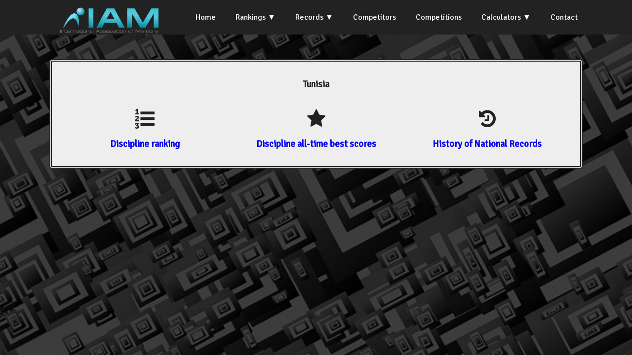

--- FILE ---
content_type: text/css
request_url: https://iam-stats.org/css/styles.css
body_size: 4314
content:
html {
   box-sizing: border-box;
   	line-height: 1.6;
	-webkit-font-smoothing: antialiased;
	-moz-osx-font-smoothing: grayscale;
   font-family: 'Signika', sans-serif;
 / font-family: 'Tahoma', sans-serif;
   height:100%;
}
*, *:before, *:after {
  box-sizing: inherit;
}

input[type=text] {
  border:2px solid #333;
}



body {
	   height: 100%;
    margin: 0;
    /background-repeat: no-repeat;
    /background-attachment: fixed;
	background-color:#222;
	/*background: linear-gradient(300deg, #333, #222);*/
  color:#EEE;
  /*
  background: rgba(34,34,34,1);
  background: -moz-linear-gradient(top, rgba(34,34,34,1) 0%, rgba(34,34,34,1) 21%, rgba(170,170,170,1) 92%, rgba(170,170,170,1) 100%);
  background: -webkit-gradient(left top, left bottom, color-stop(0%, rgba(34,34,34,1)), color-stop(21%, rgba(34,34,34,1)), color-stop(92%, rgba(170,170,170,1)), color-stop(100%, rgba(170,170,170,1)));
  background: -webkit-linear-gradient(top, rgba(34,34,34,1) 0%, rgba(34,34,34,1) 21%, rgba(170,170,170,1) 92%, rgba(170,170,170,1) 100%);
  background: -o-linear-gradient(top, rgba(34,34,34,1) 0%, rgba(34,34,34,1) 21%, rgba(170,170,170,1) 92%, rgba(170,170,170,1) 100%);
  background: -ms-linear-gradient(top, rgba(34,34,34,1) 0%, rgba(34,34,34,1) 21%, rgba(170,170,170,1) 92%, rgba(170,170,170,1) 100%);
  background: linear-gradient(to bottom, rgba(34,34,34,1) 0%, rgba(34,34,34,1) 21%, rgba(170,170,170,1) 92%, rgba(170,170,170,1) 100%);
  filter: progid:DXImageTransform.Microsoft.gradient( startColorstr='#222222', endColorstr='#aaaaaa', GradientType=0 );*/
}

h1, h2, h3, h4, h5 {
	line-height: 1.2;	
	
}

h1 {
	font-size:30pt;	
	text-align:center;
}

h2 {
	text-align:center;
	
}

.centred {
 	text-align:center!important;
}

.container {
   margin: 0 auto;
   padding: 0 10px;
   max-width: 1100px;
 }
 
 .row::before, .row::after {
   display: table;
   content: " ";
   clear: both;
 }
 
 .one,
 .one-third,
 .two-thirds,
 .one-quarter,
 .one-sixth,
 .half {
   width:100%;   
 }
 
 .column {
   margin:3px; 
   padding:8px;
 }
 
 @media only screen and (min-width:1080px) {
	 .one {
	   width:100%;
	 }
	 .half {
	   width:calc(100%/2);    
	 }
	 .one-third {
	   width:calc(100%/3);    
	 }
	 .one-quarter {
	   width:calc(100%/4);    
	 }
	  .one-sixth {
	   width:calc(100%/4);    
	 }
	 .two-thirds {
	   width:calc(100%/3*2);    
	 }
	 .column {
	   float:left;    	   
	 }
 }
 
 nav {
   float: right;   
 }
 
 nav ul {
	list-style:none;
	 margin: 0;
	 padding: 0;
 }
 

 
 nav ul li {
  float: left;
  position: relative;
 }
 
 nav ul li a {
   display: block;
   padding: 0 20px;
   line-height: 70px;
   background: #222;
   color: #ffffff;
   text-decoration:none;
 }
 
 nav ul li a:hover {
   background: #22bbdd;
   /background: #16b2ee;
   color: #ffffff;
 }
 
 nav ul li a:not(:only-child):after {
   padding-left: 4px;
   content: '\25BC';
 }
 
 nav ul ul li {
   min-width: 190px;
 }
 
 nav ul ul li a {
   padding:15px;
   line-height:20px;
 }

 
 .nav-dropdown {
   position:absolute;
   z-index:1;
   box-shadow: 0 3px 12px rgba(0,0,0,0.15);
   display:none;
 }
 
  .nav-mobile {
 display:none;
 position:absolute;
 top: 8px;
 right: 8px;
 background: #222;
 height: 70px;
 width: 70px;
 }

 
 @media only screen and (max-width:1080px) {
   .nav-mobile {
     display:block;
   }
   
   .nav-dropdown {
     position:static;
   }
 
	nav {
	  width:100%;
	  padding:70px 0 15px;
	}
	
   nav ul {
   display:none;
   }
   
   nav ul li {
     float:none;
   }
   
   nav ul li a {
    padding:15px;
	line-height:20px;
   }
   
   nav ul li ul li a {
     padding-left:30px;
   }
   
   #nav-toggle {
   position: absolute;
   left: 18px;
   top: 22px;
   cursor: pointer;
   padding: 10px 35px 16px 0px;   
   }
   
   #nav-toggle span, #nav-toggle span:before, #nav-toggle span:after {
		cursor: pointer;
		border-radius:1px;
		height: 5px;
		width: 35px;
		background: #ffffff;		
		position: absolute;
		display: block;
		content: '';
		transition: all 300ms ease-in-out;
   }
   
   #nav-toggle span:before {
     top: -10px;
   }
   
   #nav-toggle span:after {
     bottom: -10px;
   }
   
    #nav-toggle.active span {
	  background-color: transparent;
	}
	
	#nav-toggle.active span:before,#nav-toggle.active span:after {
	  top: 0;
	}
	
	#nav-toggle.active span:before {
	  transform: rotate(45deg);
	}
	
	#nav-toggle.active span:after {
	  transform: rotate(-45deg);
	}
 }
 
 @media screen and (min-width: 1080px) {
   .nav-list {
     display:block !important;
   }
 }

 
 
 .navigation {
 height:70px; 
 background:#222;

 }
 
 .navigation img {
	 padding:12px;
	 
 }
 
 .nav-container {
   max-width:1100px;
   margin:0 auto;
 }
 
 .brand {
 position:absolute;
 padding-left:20px;
 float:left;
 line-height:70px;
 text-transform:uppercase;
 font-size:1.4em;
 
 }
 
 .brand a, .brand a:visited {
   color: #ffffff;
   text-decoration:none;
 }
 
 a {
	text-decoration:none;
}

h2 a {
  color:inherit;
}


.optionlink {
  padding-top:20px;
}
.optionlink:hover {
  background-color: #444;
  border-radius:6px;
  /color: #222;
}

.optionlink a:link{
  color:#ddd;
}

.optionlink a:visited {
  color:#ddd;
}

.optionlink:link{
  color:#ddd;
}

.optionlink:visited {
  color:#ddd;
}


.optionlink2 {
  padding-top:20px;
}
.optionlink2:hover {
  background-color: #BBB;
  border-radius:6px;
  /color: #222;
}

.optionlink2 a:visited {
  color:#555;
}

.position {
  border-radius:6px;
}
.position1 {
  background-color:gold;

}

.position2 {
  background-color:silver;

}
.position3 {
  background-color:#c27d29;

}

.small-menu {

 /* float:left;*/
}


.small-menu ul {
 list-style:none;
  margin: 0;
  padding: 0;
}


.small-menu ul li {
 float: left;
 position: relative;
 
}

.small-menu ul li a {
  display: block;
  padding: 0 5px;
  line-height: 40px;
  /*background: #222*/;

  color: #ffffff;
  text-decoration:none;
}

.small-menu ul li a:hover {
  background: #22c3dd;
  color: #ffffff;
}


.small-menu ul li a:not(:only-child):after {
  padding-left: 4px;
  content: '\25BC';
}



.small-menu li {
border-right: 1px solid #ffffff!important;
padding:2px;
}
.small-menu li:last-child {
border-right: none
}

.small-menu-active {

  background-color:#22c3dd!important;
}

label {
	display:block;
	margin: 8px 0 2px;
	 font-weight: 600;
  font-size: .9rem;
  
  /margin: .5rem 0;

	
}

select {
 / -webkit-appearance: none;
 / -moz-appearance: none;
  /background: url([data-uri]) 100% no-repeat;
  line-height: 1;	
  display: block;
  padding: .5rem;  
  vertical-align: middle;
  width: 100%;
  max-width: 100%;
  
  border-radius: 4px;
  font-size: .75rem;
	  
}

select.scorecalc {
  border: 2px solid #333;
  background:none;
  /-webkit-appearance: listbox;
  /-moz-appearance: listbox;
}

table {
	border-collapse:collapse;
	border-spacing:0;
}

td,th {
	
  padding:15px;
  /padding:20px;
  /*min-width:100px;  */
  border-bottom:1px solid #aaa;
  text-align:left;
  
}

th {

  font-size:smaller;
  
}

.displayBox {
	margin:0 auto;
	padding: 15px;
	background-color:#EEE;
  border-radius:4px;	
 / border:1px solid #222;
  color:#222;
  border:5px #222 double;
	/box-shadow: 2px 6px 25px rgba(0, 0.5, 0.5, 0.2);
	/*box-shadow:         3px 6px 10px #555;*/
}

.mainDisplayBox {
  padding:80px;
}

button, .button, [type=submit],[type=button]  {
	background-color:#22c3dd;
	  display: inline-block;  
  border: 1px solid #22c3dd;
  border-radius:16px;
  color: white;
  text-decoration: none;
  font-weight: 600;
  font-size: .95rem;
  font-family: sans-serif;
  padding: .5rem 1rem;
    vertical-align: middle;
  white-space: nowrap;
  cursor: pointer;
  line-height: 1;
  margin: .25rem 0;
}

[type=text],[type=date] {
  display: block;
  padding: .5rem;
  background: transparent;
  vertical-align: middle;
  width: 100%;
  max-width: 100%;
  border: 1px solid #cdcdcd;
  border-radius: 4px;
  font-size: .95rem;
	
}

.total {

  font-weight:bold;
  font-size:larger;
}

.table-scores {
  margin:0 auto;
  width:80%;
}

.flexParent {
  display:flex;
}

.flexChild {
  flex:1
}

.national-record {
  color:orange!important;
}

.world-record {
  color:red!important;
}


  .level1badge {
color:#333!important;
text-shadow:0 1.5px 0 #CCC;
 background: linear-gradient(30deg, #eee 0%, #fff 50%, #eee 100%);
 }
 
 .level2badge { 
color:#333!important;
text-shadow:0 1.5px 0 #CCC;
 background: linear-gradient(30deg, #eeeecc 0%, #fefedd 50%, #eeeecc 100%);
 }
 

 .level3badge {
 color:#333!important;
 text-shadow:0 1.5px 0 #CCC;
 background: linear-gradient(30deg, #ddccaa 0%, #ffeecc 50%, #ddccaa 100%);
 }
 .level4badge {
 color:#333!important;
 text-shadow:0 1.5px 0 #CCC;
 background: linear-gradient(30deg, #ffff77 0%, #ffffee 50%, #ffff77 100%);
 }
 .level5badge {
 color:#333!important;
text-shadow:0 1.5px 0 #CCC;
background: linear-gradient(30deg, #ffff44 0%, #ffffbb 50%, #ffff44 100%);
 }
 .level6badge {
 color:#333!important;
 text-shadow:0 1.5px 0 #CCC;
  background: linear-gradient(30deg, #ffff00 0%, #ffff77 50%, #ffff00 100%);
 }
 
 .level7badge {
 color:#333!important;
 text-shadow:0 1.5px 0 #CCC;
  background: linear-gradient(30deg, #ffcc00 0%, #ffff66 50%, #ffcc00 100%);
 }
 
 .level8badge {
 color:#333!important;
text-shadow:0 1.5px 0 #CCC;
 background: linear-gradient(30deg, #ff9900 0%, #ffcc66 50%, #ff9900 100%);
 
 }
 .level9badge {
 color:#333!important;
 text-shadow:0 1.5px 0 #CCC;
  background: linear-gradient(30deg, #ff6600 0%, #ffaa66 50%, #ff6600 100%);
 }
 
 .level10badge {
color:#333!important;
text-shadow:0 1.5px 0 #CCC;
 background: linear-gradient(30deg, #66ff00 0%, #ccff55 50%, #66ff00 100%);
 }
 .level11badge {
 color:#333!important;
 text-shadow:0 1.5px 0 #CCC;

background: linear-gradient(30deg, #00cc00 0%, #66ff66 50%, #00cc00 100%);
 }
 .level12badge {
color:#333!important;
text-shadow:0 1.5px 0 #CCC;
 background: linear-gradient(30deg, #009900 0%, #66cc66 50%, #009900 100%);
 }
 
 .level13badge {
text-shadow:0 1.5px 0 #555;
 color:#cccccc!important;
 background: linear-gradient(30deg, #006600 0%, #669966 50%, #006600 100%);
 }
 .level14badge {
color:#333!important;
text-shadow:0 1.5px 0 #CCC;
background: linear-gradient(30deg, #99ffcc 0%, #ddffee 50%, #99ffcc 100%);
 } 
 .level15badge {
color:#333!important;
text-shadow:0 1.5px 0 #CCC;
background: linear-gradient(30deg, #66ffcc 0%, #ccffee 50%, #66ffcc 100%);
 }
 .level16badge {
color:#333!important;
text-shadow:0 1.5px 0 #CCC;
 background: linear-gradient(30deg, #44eecc 0%, #aaffee 50%, #44eecc 100%);
 
 }
 .level17badge {
 color:#333!important;
 text-shadow:0 1.5px 0 #CCC;
 background: linear-gradient(30deg, #00cccc 0%, #44ffee 50%, #00cccc 100%);
 
 }
 .level18badge {
text-shadow:0 1.5px 0 #555;
 color:#cccccc!important;
 background: linear-gradient(30deg, #0066ff 0%, #66BBff 50%, #0066ff 100%);

 } 
 .level19badge {
text-shadow:0 1.5px 0 #555;
background-color:#0033cc;
color:#cccccc!important;
background: linear-gradient(30deg, #0033cc 0%, #6699dd 50%, #0033cc 100%);
 }
 .level20badge {

text-shadow:0 1.5px 0 #555;
color:#cccccc!important;
background: linear-gradient(30deg, #000099 0%, #6666bb 50%, #000099 100%);
 }
 .level21badge {
text-shadow:0 1.5px 0 #555;
color:#cccccc!important;
background: linear-gradient(30deg, #000066 0%, #666699 50%, #000066 100%);
 }
 .level22badge {
text-shadow:0 1.5px 0 #555;
 
 color:#cccccc!important;
 background: linear-gradient(30deg, #AA0099 0%, #DD66AA 50%, #AA0099 100%);

 }
 .level23badge {
text-shadow:0 1.5px 0 #555;
background-color:#880088;
color:#cccccc!important;
background: linear-gradient(30deg, #880088 0%, #bb66aa 50%, #880088 100%);

 }
 .level24badge {
text-shadow:0 1.5px 0 #555;
background-color:#550055;
color:#cccccc!important;
background: linear-gradient(30deg, #550055 0%, #AA5577 50%, #550055 100%);
 }
 .level25badge {
 text-shadow:0 1.5px 0 #CCC;
color:#333!important;
background: linear-gradient(30deg, #ff4433 0%, #ffddbb 50%, #ff4433 100%);
 }
 .level26badge {
 text-shadow:0 1.5px 0 #CCC;
color:#333!important;
background: linear-gradient(30deg, #ee0000 0%, #ff6644 50%, #ee0000 100%);
 }
 .level27badge {
color:#cccccc!important;
text-shadow:0 1.5px 0 #555;
background: linear-gradient(30deg, #cc0000 0%, #ff5544 50%, #cc0000 100%);
 }
 
 .level28badge {
color:#cccccc!important;
text-shadow:0 1.5px 0 #555;
background: linear-gradient(30deg, #881111 0%, #cc5555 50%, #881111 100%);
 }
 .level29badge {
 text-shadow:0 1.5px 0 #555;
color:#cccccc!important;
background: linear-gradient(30deg, #442211 0%, #886655 50%, #442211 100%);
 }
 .level30badge {
 text-shadow:0 1.5px 0 #555;
color:#cccccc!important;
background: linear-gradient(30deg, black 0%, #666 50%, black 100%);

 }

 .levels {
  width:80%!important;
  font-size:9pt;
  border:solid 1px;
  border-top: solid 4px!important;
  }
  
  
  .level {
  border-right: 1px solid black;
 border-top:none;
 width:20px!important;
 padding:0px!important;
  text-align:center;
  }
  
      
  .int {
    /background-color:#dddddd;
    font-weight:bold;
    border-bottom:4px solid black;
    border-top:4px solid black;
    }
    

  .asso{
  /background-color:#00cccc;
  font-weight:bold;
  border-bottom:4px solid black;
  border-top:4px solid black;
  }
  .memo {
  /background-color:black;
 / color:white;
  font-weight:bold;
  border-bottom:4px solid black;
  border-top:4px solid black;
  }
  
   .divider {
    border-right: 4px solid black;
  }


  .levelheader {
    font-weight:bold;
    font-size:11pt;
  }

  .level1 {
 
  background-color:white;
  color:#333;
  }
  
  .level2 {
  
  background-color:#eeeecc;
  color:#333;
  }
  
 
  .level3 {
  
  background-color:#ddccaa;
  color:#333;
  }
  .level4 {
 
  background-color:#ffff77;
  color:#333;
  }
  .level5 {
 
 background-color:#ffff44;
 color:#333;
  }
  .level6 {
  
  background-color:#ffff00;
  color:#333;
  }
  
  .level7 {
  
  background-color:#ffcc00;
  color:#333;
  }
  .level8 {
 
 background-color:#ff9900;
 color:#333;
  
  }
  .level9 {
  
  background-color:#ff6600;
  color:#333;
  }
  .level10 {
  
  background-color:#66ff00;
  color:#333;
  }
  .level11 {
  
 background-color:#00cc00;
 color:#333;
  }
  .level12 {
  
  background-color:#009900;
  color:#333;
  }
  .level13 {
  
  background-color:#006600;
  color:#cccccc!important;
  }
  .level14 {
 
 background-color:#99ffcc;
 color:#333;
  } 
  .level15 {
 
 background-color:#66ffcc;
 color:#333;
  }
  .level16 {
    color:#333;
  background-color:#44eecc;
  
  }
  .level17 {
    color:#333;
  background-color:#00cccc;
  
  }
  .level18 {
 
 background-color:#0066ff;
  color:#cccccc!important;
 
  } 
  .level19 {
  
 background-color:#0033cc;
 color:#cccccc!important;
  }
  .level20 {
  
 background-color:#000099;
 color:#cccccc!important;
  }
  .level21 {
 background-color:#000066;
 color:#cccccc!important;
 
  }
  .level22 {
  background-color:#AA0099;
  color:#cccccc!important;
 
  }
  .level23 {
 background-color:#880088;
 color:#cccccc!important;
 
  }
  .level24 {
 
 background-color:#550055;
 color:#cccccc!important;
  }
  .level25 {
  
 background-color:#ff4433;
 color:#cccccc!important;
  }
  .level26 {
  
 background-color:#ee0000;
 color:#cccccc!important;
  }
  .level27 {
  
 background-color:#cc0000;
 color:#cccccc!important;
  }
  .level28 {
 
 background-color:#881111;
 color:#cccccc!important;
 
  }
  .level29 {
  
 background-color:#442211;
 color:#cccccc!important;
  }
  .level30 {
  
 background-color:black;
 color:#cccccc!important;
  }
  .disc {
  background-color:lightgray;
  border-right: 4px solid black;
  color:#222;
  padding:9px 24px;
  font-size:inherit;
  }
 
.included {
  font-weight:bold;
  font-size:large;
}

 .first{
  
  border-top: 3px black solid!important;
  } 
  .cat0 {
  background-color:lightgray;
  }
 .cat1 {
  background-color:lightblue;
  } 
  .cat2 {
  background-color:#F5A9A9;
  }
  .cat3 {
  background-color:#F7FE2E;
  } 
  .cat4 {
  background-color:#82FA58;
  } 
  #total {
  text-align:right;
  font-size:20pt;
  }
  
  #maxComment {
  font-size: 10pt;
  }
  
  .ys {
  background-color:lightblue;
  }


  .belt {
      position: relative;
     font-family:'Taviraj';
      text-align: center;
      padding: 12px;
      margin-bottom: 6px;
      height: 50px;
      width: 200px;

    }
    .belt:before {
      content: '';
      position: absolute;
      top: 0;
      left: 0;
      height: 100%;
      width: 51%;
		background:red;
      transform: skew(0deg, 6deg);

    }
    .belt:after {
      content: '';
      position: absolute;
      top: 0;
      right: 0;
      height: 100%;
      width: 50%;
	background:red;
      transform: skew(0deg, -6deg);
    }



.numberCircle {
    display:inline-block;
	font-family:'Taviraj';	
    border-radius:50%;
    
	border-color:#666;	
    
	
	

text-align:center;
}

.numberCircleBig {
  height:100px;
  width:100px;
  border:3px ridge;	
  font-size:36px;
}

.numberCircleSmall {
  height:50px;
  width:50px;	
  border:1.5px ridge;
  font-size:18px;
}


.numberCircle:before,
.numberCircle:after {
    content:'\200B';
    display:inline-block;
    line-height:0px;

    padding-top:50%;
    padding-bottom:50%;
}

.numberCircle:before {
    padding-left:8px;
	

  
}
.numberCircle:after {
    padding-right:8px;
}




@media only screen and (min-width: 600px) {
.numberCircleBig {
border-color:#999;
    border:4px outset;
  }
  .numberCircleSmall {
    border-color:#999;
        border:2px outset;
      }

}


.badgeTable {
  border-radius:6px;
/  border:dotted #222 3px;
border:none!important;
  width:40%;
  margin:0 auto;
  padding:1px;
  
}
.badgeTable td, .badgeTable th {
  padding:1px;
  border-bottom:none;
  text-align:center!important;
  font-family:'Graduate';

}

.numberSquare {
  display:inline-block;
  border-color:#333;
    border:6px double;
   // width:80px;
   padding:5px;
    margin:0 auto;
   
    font-size:3em;
  color:#333;
    text-align: center;
  
  background: linear-gradient(83deg, #ccc 0%, #ddd 25%, #ccc 50%, #ddd 75%);
  background: linear-gradient(133deg, #ccc 0%, #ddd 25%, #ccc 50%, #ddd 75%, #ccc 100%);
  font-family:'Signika';
}


/* The search field */
#myInput {
  box-sizing: border-box;
  background-position: 14px 12px;
  background-repeat: no-repeat;
  font-size: 16px;
  padding: 14px 20px 12px 45px;
  border: none;
  border-bottom: 1px solid #ddd;
}

/* The search field when it gets focus/clicked on */
#myInput:focus {outline: 3px solid #ddd;}

/* The container <div> - needed to position the dropdown content */
.dropdown {
  position: relative;
  display: inline-block;
}

/* Dropdown Content (Hidden by Default) */
.dropdown-content {
  display: none;
  position: absolute;
  background-color: #f6f6f6;
  min-width: 230px;
  border: 1px solid #ddd;
  z-index: 1;
}

/* Links inside the dropdown */
.dropdown-content a {
  color: black;
  padding: 12px 16px;
  text-decoration: none;
  display: block;
}

/* Change color of dropdown links on hover */
.dropdown-content a:hover {background-color: #f1f1f1}

/* Show the dropdown menu (use JS to add this class to the .dropdown-content container when the user clicks on the dropdown button) */
.show {display:block;}

--- FILE ---
content_type: application/javascript
request_url: https://iam-stats.org/js/script.js
body_size: 284
content:
(function($) {
  $(function() {
    $('nav ul li > a:not(:only-child)').click(function(e) {
	  $(this).siblings('.nav-dropdown').toggle();
	  $('nav-dropdown').not($(this).siblings()).hide();
	  e.stopPropagation();
	});
	
	$('html').click(function() {
	  $('.nav-dropdown').hide();
	});
	
	$('#nav-toggle').click(function() {
	  this.classList.toggle('active');
	  $('nav ul').toggle();
	});

	$('.small-menu-item').click(function() {
		$('.small-menu-item').removeClass('small-menu-active');
	  this.classList.toggle('small-menu-active');
	
	});
  
    });
})(jQuery);


function showDiv(num) {
  var divs = document.getElementsByClassName("displayDiv");
  for (i = 0; i < divs.length; i++) {
    if (i == num) {
	  document.getElementById("div" + i).style.display = "block";
	} else {
	document.getElementById("div" + i).style.display = "none";
	}
  }
}



